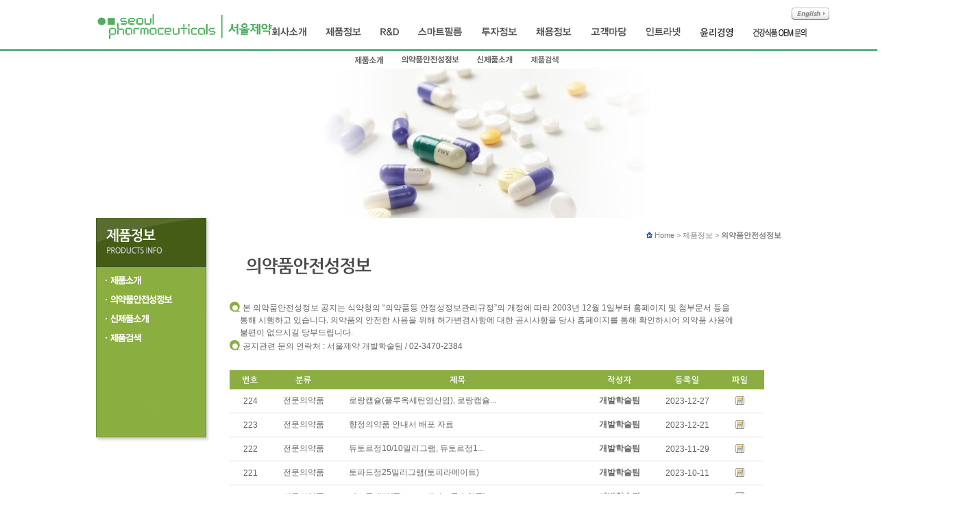

--- FILE ---
content_type: text/html
request_url: http://www.seoulpharma.com/sub/sub02_02.asp?page=7&gbn=&keyword=
body_size: 24041
content:

<!DOCTYPE html PUBLIC "-//W3C//DTD XHTML 1.0 Transitional//EN" "http://www.w3.org/TR/xhtml1/DTD/xhtml1-transitional.dtd">
<html xmlns="http://www.w3.org/1999/xhtml">
<head>
<title>::: 서울제약 :::</title>
<meta http-equiv="X-UA-Compatible" content="IE=7" />
<meta http-equiv="Content-Type" content="text/html; charset=euc-kr">
<link rel="stylesheet" type="text/css" href="../css/korea.css" />
<link rel="stylesheet" type="text/css" href="../css/korea_link.css" />
<script src="../js/jquery-1.7.2.min.js" type="text/javascript"></script>
<script src="../js/common.js" type="text/javascript"></script>

<script src="/include/aa.js" language="JavaScript"></script>
<script language="javascript">

	function reSizeIFrame2(szHeight)
	{
		document.all.content.style.height = szHeight + 20;
		sendFrameSize();
	}

	function chkForm()
	{
		if (document.frm.txtKeyword.value == '')
		{
			alert('검색할 단어를 입력해주세요!');
			document.frm.txtKeyword.focus();
			return false;
		}
		else
		{
			var url;
			url = "sub02_02.asp?keyword=" + document.frm.txtKeyword.value;
			url = url + "&gbn=" + document.frm.searchGbn.value;

			document.frm.action = url
			document.frm.submit();
		}

	}

</script>

</head>

<body>

<div id="wrapper">
	<!-- 상단메뉴 -->
	<div id="top_menu">
		<div class="top_menu_center">
			<!-- s 배너 -->	
					<style type="text/css">
body,p,div,span,strong,em,h1,h2,h3,h4,h5,h6,ul,ol,li,dl,dt,dd,table,th,td,form,fieldset,legend,input,textarea,button,select,header,section,nav,menu,aside,footer,article {margin:0; padding:0}
ul, ol, li{list-style:none}
button {cursor:pointer; border:0}
img,input {border:0}
img{margin:0; padding:0} 

.header {position:relative;width:1080px;height:100px;}
.header h1{position:absolute;top:17px;left:0;}
.gnb {position:absolute;top:11px;right:10px;}
.gnb li{float:left;height:18px;padding-left:12px;line-height:19px}
.gnb li a{line-height:14px}

.lnb {position:absolute;top:40px;right:10px;}
.lnb li{float:left;padding-left:28px;}

.s-menu {position:absolute;top:81px;left:280px;}
.s-menu-i {display:none;float:left;padding-left:12px;} 
.s-menu-i.on {display:block;}
.s-menu-i.s2 {margin-left:84px;}
.s-menu-i.s3 {margin-left:166px;}
.s-menu-i.s4 {margin-left:50px;width:600px;}
.s-menu-i.s4_backup {margin-left:257px;}
.s-menu-i.s5 {margin-left:310px;}
.s-menu-i.s5_backup {margin-left:365px;}
.s-menu-i.s6 {margin-left:400px;}
.s-menu-i.s6_backup {margin-left:460px;}
.s-menu-i.s7 {margin-left:470px;}
.s-menu-i ul li {float:left;height:10px;padding-left:24px;}
.s-menu-i ul li:first-child {padding-left:0;}
</style>

<div class="header">
	<h1><a href="http://www.seoulpharma.com/"><img src="../img/main_logo.gif" alt="로고" width='259' height='43' /></a></h1>

	<ul class="gnb">
		<!--<li><a href="http://www.seoulpharma.com/"><img src="../img//gnb_01.gif" alt="HOME" /></a></li>
		<li><a href="../sub/sitemap.asp"><img src="../img//gnb_02.gif" alt="SITEMAP" /></a></li>-->
		<li><a href="http://www.seoulpharmaceuticals.com/"><img src="../img//gnb_03.gif" alt="English" /></a></li>
	</ul>

	<ul class="lnb">
		<li class="lnb-li"><a href="../sub/sub01_01.asp" class="btn-menu"><img src="../img/menu01.gif" alt="회사소개" /></a></li>
		<li class="lnb-li"><a href="../sub/sub02_01.asp?gbn=&gbn2=4" class="btn-menu"><img src="../img//menu02.gif" alt="제품정보" /></a></li>
		<li class="lnb-li"><a href="../sub/sub03_01.asp" class="btn-menu"><img src="../img/menu03.gif" alt="R&D" /></a></li>
		<li class="lnb-li"><a href="../sub/sub04_01.asp" class="btn-menu"><img src="../img/menu04.gif" alt="스마트필름" /></a></li>
		<li class="lnb-li"><a href="../sub/sub05_01.asp" class="btn-menu"><img src="../img/menu05.gif" alt="투자정보" /></a></li>
		<li class="lnb-li"><a href="../sub/sub06_01.asp" class="btn-menu"><img src="../img/menu06.gif" alt="채용정보" /></a></li>
		<li class="lnb-li"><a href="../sub/sub07_01.asp" class="btn-menu"><img src="../img/menu07.gif" alt="고객마당" /></a></li>
		<li class="lnb-li"><a href="http://gw.seoulpharma.com"><img src="../img/menu08.gif" alt="인트라넷" /></a></li>
		<li class="lnb-li"><a href="http://sinmungo.seoulpharma.com/pages/index.asp"><img src="../img/menu08.png" alt="윤리경영" /></a></li>
		<li class="lnb-li"><a href="https://blog.naver.com/seoul_pharma"><img src="../img/menu09.gif" alt="서울제약 Blog" /></a></li>
		<li class="lnb-li"><a href="../sub/sub00_test_01.asp" class="btn-menu"><img src="../img/menu00_test.gif" alt="test" /></a></li>
	</ul>


	<ul class="s-menu">
		<li class="s-menu-i" id="submenu01">
			<ul>
				<li><a href="../sub/sub01_01.asp"><img src="../img//menu01_01.gif" alt="서울제약소개" /></a></li>
				<li><a href="../sub/sub01_02.asp"><img src="../img//menu01_02.png" alt="CEO인사말" /></a></li>
				<li><a href="../sub/sub01_03.asp"><img src="../img//menu01_03.gif" alt="경영이념" /></a></li>
				<li><a href="../sub/sub01_04.asp"><img src="../img//menu01_04.gif" alt="회삿소식" /></a></li>
				<li><a href="../sub/sub01_05.asp"><img src="../img//menu01_05.gif" alt="회사연혁" /></a></li>
				<li><a href="../sub/sub01_07.asp"><img src="../img//menu01_06.gif" alt="찾아오시는 길" /></a></li>
				<li><a href="../sub/sub01_08.asp"><img src="../img//menu01_07.gif" alt="공장소개" /></a></li>
			</ul>
		</li>

		<li class="s-menu-i s2" id="submenu02">
			<ul>
				<li><a href="../sub/sub02_01.asp?gbn=&gbn2=4"><img src="../img//menu02_01.gif" alt="제품소개" /></a></li>
				<li><a href="../sub/sub02_02.asp"><img src="../img//menu02_02.gif" alt="의약품안전성정보" /></a></li>
				<li><a href="../sub/sub02_03.asp"><img src="../img//menu02_03.gif" alt="신제품소개" /></a></li>
				<li><a href="../sub/sub02_04.asp"><img src="../img//menu02_04.gif" alt="제품검색" /></a></li>
			</ul>
		</li>
		<li class="s-menu-i s3" id="submenu03">
			<ul>
				<li><a href="../sub/sub03_01.asp"><img src="../img//menu03_01.gif" alt="중앙연구소 소개" /></a></li>
				<li><a href="../sub/sub03_02.asp"><img src="../img//menu03_02.gif" alt="연구개발현황" /></a></li>
			</ul>
		</li>
		<li class="s-menu-i s4" id="submenu04">
			<ul>
				<li><a href="../sub/sub04_01.asp"><img src="../img//menu04_01.gif" alt="개요" /></a></li>
				<li><a href="../sub/sub04_02.asp"><img src="../img//menu04_02.gif" alt="구강붕해필름" /></a></li>
				<li><a href="../sub/sub04_03.asp"><img src="../img//menu04_03.gif" alt="SmartFilm" /></a></li>
				<li><a href="../sub/sub04_04.asp"><img src="../img//menu04_04.gif" alt="Slidenafill citrate" /></a></li>
				<li><a href="../sub/sub04_07.asp"><img src="../img//menu04_05.gif" alt="Tadalafil" /></a></li>
				<li><a href="../sub/sub04_05.asp"><img src="../img//menu04_06.gif" alt="R&D Pipeline" /></a></li>
				<li><a href="../sub/sub04_06.asp"><img src="../img//menu04_07.gif" alt="파트너링" /></a></li>
			</ul>
		</li>			
		<li class="s-menu-i s5" id="submenu05">
			<ul>
				<!--<li><a href="http://asp1.krx.co.kr/IR/basic/018680/fnc_info.jsp"><img src="../img//menu05_01.gif" alt="주가정조" /></a></li>
				<li><a href="http://asp1.krx.co.kr/IR/basic/018680/fnc_info.jsp"><img src="../img//menu05_02.gif" alt="재무정보" /></a></li>
				<li><a href="http://asp1.krx.co.kr/IR/basic/018680/discls_info.jsp"><img src="../img//menu05_03.gif" alt="공시정보" /></a></li>-->
				<li><a href="../sub/sub05_01.asp"><img src="../img//menu05_04.gif" alt="결산공고" /></a></li>
			</ul>
		</li>		
		<li class="s-menu-i s6" id="submenu06">
			<ul>
				<li><a href="../sub/sub06_01.asp"><img src="../img//menu06_01.gif" alt="인재상" /></a></li>
				<li><a href="../sub/sub06_02.asp"><img src="../img//menu06_02.gif" alt="복리후생" /></a></li>
				<li><a href="../sub/sub06_03.asp"><img src="../img//menu06_03.gif" alt="채용공고" /></a></li>
			</ul>
		</li>	
		<li class="s-menu-i s7" id="submenu07">
			<ul>
				<li><a href="../sub/sub07_01.asp"><img src="../img//menu07_01.gif" alt="구매문의" /></a></li>
				<li><a href="../sub/sub07_02.asp"><img src="../img//menu07_02.gif" alt="기업IR문의" /></a></li>
				<li><a href="../sub/sub07_03.asp"><img src="../img//menu07_03.gif" alt="제품문의" /></a></li>
			</ul>
		</li>
		</ul>
</div>



<script type="text/javascript">
$('.btn-menu').each(function(i) {
	$(this).on('click', function() {
		$('.s-menu-i').hide();
		$('.s-menu-i').eq(i).show();
		$('.lnb-li').removeClass('on');
		$(this).parent().addClass('on');

		//2023.05.19 각 메뉴 화면에서 TOP메뉴 클릭 시 바로 이동되도록 2줄 추가.
		var TopMenuHref = $(this).attr('href');
		window.location.href = TopMenuHref;
		return false;		
	});
});

// 2023.05.19 : 각 메뉴 화면에서 TOP메뉴 클릭 시 바로 이동되고 SUB메뉴 표시되도록 window.onload 함수 추가.
// 각각의 서브메뉴 묶음을 컨트롤 하기 위해 id 부여(submenu01~submenu07)
window.onload = function(){
	var thisURL = location.href;
	var submenuNo = "submenu0" + thisURL.substr(35, 1);
	document.getElementById(submenuNo).style.display = "block";
}

</script>
 
			<!-- e 배너 -->
		</div>
	</div>
	<!--/ 상단메뉴 -->

	<div id="contents_sub">
		<!-- 서브플래시영역 -->
		<div class="sub_img_wrap_">
			<div class="sub_fla">
			<!-- s 배너 -->	
				<img src="../img/sub/sub02.jpg" width="1268" height="218">
			<!-- e 배너 -->
			</div>
		</div>
		<!--/ 서브플래시영역 -->

		<div class="sub_con_wrap">
			<!-- 왼쪽메뉴 -->
			<div class="sub_con_left">
				<div>
				<!-- s 배너 -->	
					<div class="snb s2">
	<ul>
		<li><a href="../sub/sub02_01.asp?gbn=&gbn2=4"><img src="../img/sub/snb_02_01.jpg" alt="제품소개" /></a></li>
		<li><a href="../sub/sub02_02.asp"><img src="../img/sub/snb_02_02.jpg" alt="의약품안전성정보" /></a></li>
		<li><a href="../sub/sub02_03.asp"><img src="../img/sub/snb_02_03.jpg" alt="신제품소개" /></a></li>
		<li><a href="../sub/sub02_04.asp"><img src="../img/sub/snb_02_04.jpg" alt="제품검색" /></a></li>
	</ul>
</div>
 
				<!-- e 배너 -->
				
				</div>
				<!-- 검색 -->
				<!--/ 검색 -->
			</div>
			<!--/ 왼쪽메뉴 -->


<form name="frm" method="post">
			<!-- 서브컨텐츠 -->
			<div class="sub_con_right">
				<div class="roca"><img src="../img/sub/home_icon.png"> Home &gt 제품정보 &gt <span style="font-weight:bold;">의약품안전성정보</span></div>
				<div class="sub_title"><img src="../img/sub/sub_tit_10.gif"></div>
				<div class="sub_con">
					<div class="sub_con_text">
						<p><img src="../img/sub/factory_blit.jpg" class="com_blit"> 본 의약품안전성정보 공지는 식약청의 “의약품등 안정성정보관리규정”의 개정에 따라 2003년 12월 1일부터 홈페이지 및 첨부문서 등을<br>&nbsp;&nbsp;&nbsp;&nbsp;&nbsp;통해 시행하고 있습니다. 의약품의 안전한 사용을 위해 허가변경사항에 대한 공시사항을 당사 홈페이지를 통해 확인하시어 의약품 사용에<br>&nbsp;&nbsp;&nbsp;&nbsp;&nbsp;불편이 없으시길 당부드립니다.</p>
					</div>
					<div class="sub_con_text">
						<p><img src="../img/sub/factory_blit.jpg" class="com_blit"> 공지관련 문의 연락처 : 서울제약 개발학술팀 / 02-3470-2384</p>
					</div>

					<!-- 의약품안전성정보 게시판 -->
					<div class="product_board02">
						<table cellpadding="0" cellspacing="0" border="0" class="pro_bottom_line">
							<colgroup>
								<col width="60">
								<col width="95">
								<col width="357">
								<col width="114">
								<col width="83">
								<col width="71">
							</colgroup>

							<tbody>
								<tr>
									<th><img src="../img/sub/pro02_board_tit01.gif"></th>
									<th><img src="../img/sub/pro02_board_tit02.gif"></th>
									<th><img src="../img/sub/pro02_board_tit03.gif"></th>
									<th><img src="../img/sub/pro02_board_tit04.gif"></th>
									<th><img src="../img/sub/pro02_board_tit05.gif"></th>
									<th><img src="../img/sub/pro02_board_tit06.gif"></th>
								</tr>
								
								
								
 								
								
								
								
								
								
								
								<tr>
									<td align="center" class="pro02_pd">224</td>
									<td align="center">전문의약품</td>
									<td class="pro02_pd03">
									  <a href="sub02_02_view.asp?idx=630&keyword=&gbn=&page=7">&nbsp;&nbsp;&nbsp;로랑캡슐(플루옥세틴염산염), 로랑캡슐...</a>
									</td>
									<td align="center" class="pro02_pd02">개발학술팀</td>
									<td align="center">2023-12-27</td>
									<!-- 파일있을때 on -->
									<td align="center">
									
									  
                    <img src="/img/sub/file_on.png">
                    
									
									</td>

								</tr>
								<tr><td colspan="6"><img src="../img/sub/product_line.gif"></td></tr>
								
					
					
							
								
								
								
								
								
								
								
								<tr>
									<td align="center" class="pro02_pd">223</td>
									<td align="center">전문의약품</td>
									<td class="pro02_pd03">
									  <a href="sub02_02_view.asp?idx=629&keyword=&gbn=&page=7">&nbsp;&nbsp;&nbsp;향정의약품 안내서 배포 자료</a>
									</td>
									<td align="center" class="pro02_pd02">개발학술팀</td>
									<td align="center">2023-12-21</td>
									<!-- 파일있을때 on -->
									<td align="center">
									
									  
                    <img src="/img/sub/file_on.png">
                    
									
									</td>

								</tr>
								<tr><td colspan="6"><img src="../img/sub/product_line.gif"></td></tr>
								
					
					
							
								
								
								
								
								
								
								
								<tr>
									<td align="center" class="pro02_pd">222</td>
									<td align="center">전문의약품</td>
									<td class="pro02_pd03">
									  <a href="sub02_02_view.asp?idx=623&keyword=&gbn=&page=7">&nbsp;&nbsp;&nbsp;듀토르정10/10밀리그램, 듀토르정1...</a>
									</td>
									<td align="center" class="pro02_pd02">개발학술팀</td>
									<td align="center">2023-11-29</td>
									<!-- 파일있을때 on -->
									<td align="center">
									
									  
                    <img src="/img/sub/file_on.png">
                    
									
									</td>

								</tr>
								<tr><td colspan="6"><img src="../img/sub/product_line.gif"></td></tr>
								
					
					
							
								
								
								
								
								
								
								
								<tr>
									<td align="center" class="pro02_pd">221</td>
									<td align="center">전문의약품</td>
									<td class="pro02_pd03">
									  <a href="sub02_02_view.asp?idx=622&keyword=&gbn=&page=7">&nbsp;&nbsp;&nbsp;토파드정25밀리그램(토피라메이트)</a>
									</td>
									<td align="center" class="pro02_pd02">개발학술팀</td>
									<td align="center">2023-10-11</td>
									<!-- 파일있을때 on -->
									<td align="center">
									
									  
                    <img src="/img/sub/file_on.png">
                    
									
									</td>

								</tr>
								<tr><td colspan="6"><img src="../img/sub/product_line.gif"></td></tr>
								
					
					
							
								
								
								
								
								
								
								
								<tr>
									<td align="center" class="pro02_pd">220</td>
									<td align="center">전문의약품</td>
									<td class="pro02_pd03">
									  <a href="sub02_02_view.asp?idx=621&keyword=&gbn=&page=7">&nbsp;&nbsp;&nbsp;에스록펜정(록소프로펜나트륨수화물)</a>
									</td>
									<td align="center" class="pro02_pd02">개발학술팀</td>
									<td align="center">2023-10-10</td>
									<!-- 파일있을때 on -->
									<td align="center">
									
									  
                    <img src="/img/sub/file_on.png">
                    
									
									</td>

								</tr>
								<tr><td colspan="6"><img src="../img/sub/product_line.gif"></td></tr>
								
					
					
							
								
								
								
								
								
								
								
								<tr>
									<td align="center" class="pro02_pd">219</td>
									<td align="center">전문의약품</td>
									<td class="pro02_pd03">
									  <a href="sub02_02_view.asp?idx=620&keyword=&gbn=&page=7">&nbsp;&nbsp;&nbsp;서울가바펜틴캡슐300밀리그램, 서울가...</a>
									</td>
									<td align="center" class="pro02_pd02">개발학술팀</td>
									<td align="center">2023-09-19</td>
									<!-- 파일있을때 on -->
									<td align="center">
									
									  
                    <img src="/img/sub/file_on.png">
                    
									
									</td>

								</tr>
								<tr><td colspan="6"><img src="../img/sub/product_line.gif"></td></tr>
								
					
					
							
								
								
								
								
								
								
								
								<tr>
									<td align="center" class="pro02_pd">218</td>
									<td align="center">전문의약품</td>
									<td class="pro02_pd03">
									  <a href="sub02_02_view.asp?idx=619&keyword=&gbn=&page=7">&nbsp;&nbsp;&nbsp;플라벨듀오캡슐</a>
									</td>
									<td align="center" class="pro02_pd02">개발학술팀</td>
									<td align="center">2023-08-09</td>
									<!-- 파일있을때 on -->
									<td align="center">
									
									  
                    <img src="/img/sub/file_on.png">
                    
									
									</td>

								</tr>
								<tr><td colspan="6"><img src="../img/sub/product_line.gif"></td></tr>
								
					
					
							
								
								
								
								
								
								
								
								<tr>
									<td align="center" class="pro02_pd">217</td>
									<td align="center">전문의약품</td>
									<td class="pro02_pd03">
									  <a href="sub02_02_view.asp?idx=618&keyword=&gbn=&page=7">&nbsp;&nbsp;&nbsp;아트졸정(이트라코나졸고체분산체)</a>
									</td>
									<td align="center" class="pro02_pd02">개발학술팀</td>
									<td align="center">2023-07-04</td>
									<!-- 파일있을때 on -->
									<td align="center">
									
									  
                    <img src="/img/sub/file_on.png">
                    
									
									</td>

								</tr>
								<tr><td colspan="6"><img src="../img/sub/product_line.gif"></td></tr>
								
					
					
							
								
								
								
								
								
								
								
								<tr>
									<td align="center" class="pro02_pd">216</td>
									<td align="center">일반의약품</td>
									<td class="pro02_pd03">
									  <a href="sub02_02_view.asp?idx=617&keyword=&gbn=&page=7">&nbsp;&nbsp;&nbsp;팬스타정(덱시부프로펜)</a>
									</td>
									<td align="center" class="pro02_pd02">개발학술팀</td>
									<td align="center">2023-06-28</td>
									<!-- 파일있을때 on -->
									<td align="center">
									
									  
                    <img src="/img/sub/file_on.png">
                    
									
									</td>

								</tr>
								<tr><td colspan="6"><img src="../img/sub/product_line.gif"></td></tr>
								
					
					
							
								
								
								
								
								
								
								
								<tr>
									<td align="center" class="pro02_pd">215</td>
									<td align="center">전문의약품</td>
									<td class="pro02_pd03">
									  <a href="sub02_02_view.asp?idx=616&keyword=&gbn=&page=7">&nbsp;&nbsp;&nbsp;아토르정10밀리그램(아토르바스타틴칼슘...</a>
									</td>
									<td align="center" class="pro02_pd02">개발학술팀</td>
									<td align="center">2023-06-09</td>
									<!-- 파일있을때 on -->
									<td align="center">
									
									  
                    <img src="/img/sub/file_on.png">
                    
									
									</td>

								</tr>
								<tr><td colspan="6"><img src="../img/sub/product_line.gif"></td></tr>
								
					
					
							
								
							
							
							
							</tbody>
						</table>
					</div>
					<!-- 페이지 -->
					<div class="pro_paging_wrap">
					
					
					
					
<table width="600" align=center>
  <tr>
    <td align="center">
    <input type='image' src='/images/arrow-l.gif' border='0'>&nbsp;<a href=sub02_02.asp?page=1&gbn=&keyword=>1</a>&nbsp;<a href=sub02_02.asp?page=2&gbn=&keyword=>2</a>&nbsp;<a href=sub02_02.asp?page=3&gbn=&keyword=>3</a>&nbsp;<a href=sub02_02.asp?page=4&gbn=&keyword=>4</a>&nbsp;<a href=sub02_02.asp?page=5&gbn=&keyword=>5</a>&nbsp;<a href=sub02_02.asp?page=6&gbn=&keyword=>6</a>&nbsp;<font color=red><b>7</b></font>&nbsp;<a href=sub02_02.asp?page=8&gbn=&keyword=>8</a>&nbsp;<a href=sub02_02.asp?page=9&gbn=&keyword=>9</a>&nbsp;<a href=sub02_02.asp?page=10&gbn=&keyword=>10</a>&nbsp;<a href=sub02_02.asp?page=11&gbn=&keyword=><input type='image' src='/images/arrow-r.gif' border='0'>&nbsp;</a>
    </td>
  </tr>
</table>              					
					
					
					
					
						<!--span class="blit_01"><a href="#"><img src="../img/sub/board_paging_blit01.gif"></a></span>
						<span class="blit_01"><a href="#"><img src="../img/sub/board_paging_blit02.gif"></a></span>
						<span class="page_on">1</span>
						<span class="blit_01"><img src="../img/sub/board_paging_blit05.gif"></span>
						<span><a href="#">2</a></span>
						<span class="blit_01"><img src="../img/sub/board_paging_blit05.gif"></span>
						<span><a href="#">3</a></span>
						<span class="blit_01"><img src="../img/sub/board_paging_blit05.gif"></span>
						<span><a href="#">4</a></span>
						<span class="blit_01"><img src="../img/sub/board_paging_blit05.gif"></span>
						<span><a href="#">5</a></span>
						<span class="blit_01"><img src="../img/sub/board_paging_blit05.gif"></span>
						<span><a href="#">6</a></span>
						<span class="blit_01"><img src="../img/sub/board_paging_blit05.gif"></span>
						<span><a href="#">7</a></span>
						<span class="blit_01"><img src="../img/sub/board_paging_blit05.gif"></span>
						<span><a href="#">8</a></span>
						<span class="blit_01"><img src="../img/sub/board_paging_blit05.gif"></span>
						<span><a href="#">9</a></span>
						<span class="blit_01"><img src="../img/sub/board_paging_blit05.gif"></span>
						<span><a href="#">10</a></span>
						<span class="blit_01"><a href="#"><img src="../img/sub/board_paging_blit03.gif"></a></span>
						<span class="blit_01"><a href="#"><img src="../img/sub/board_paging_blit04.gif"></a></span-->
					</div>
					<!--/ 페이지 -->
					
					
<!--관리자만 입력 버튼 링크보이게 수정해야함-->

<!--관리자만 입력 버튼 링크보이게 수정해야함-->					
					
					
					
					<!-- 검색 -->
					<div class="search_wrap02">
						<span>
						  <select name="searchGbn" class="search_select>
                <option value="TITLE" selected>제목</option>
                <option value="CONTENT">내용</option>
              </select>
						</span>
						<span><input type="text" value="" name="txtKeyword" class="search_inp02"></span>
						<span class="search_btn02"><input type="image" src="../img/sub/board_search_btn.gif" onClick="javascript:return chkForm();"></span>
					</div>
					<!--/ 검색 -->
				</div>		
			</div>
			<!--/ 서브컨텐츠 -->
</form>
			<div style="height:100px;">&nbsp;</div>
		</div>
	</div>

	<!-- footer -->
	<div id="footer_wrap">
		
		<div class="foot_img"><img src="../img/footer2.png" usemap="#footer"></div>

		<map name="footer">
			<area href="../sub/sub01_01.asp" shape="rect" coords="130,20,172,36" alt="회사소개">
			<area href="http://www.seoulpharmaceuticals.com/sub/sub6012.html" shape="rect" coords="182,20,260,36" alt="개인정보취급방침">
			<area href="../sub/sub01_07.asp" shape="rect" coords="272,20,335,36" alt="찾아오시는 길">
			<!--<area href="http://www.seoulpharma.com/sub/sub6013.html" shape="rect" coords="340,20,430,36" alt="표준내부정보관리규정">-->
		    <area href="http://www.seoulpharmaceuticals.com/sub/sub6013.html" target='_blank' shape="rect" coords="340,20,430,36" alt="표준내부정보관리규정">
			<area href="http://sinmungo.seoulpharma.com/pages/index.asp" shape="rect" coords="400,20,530,36" alt="윤리경영">
		</map>
 
	</div>
	<!--/ footer -->
</div>

</body>

</html>

--- FILE ---
content_type: text/css
request_url: http://www.seoulpharma.com/css/korea.css
body_size: 12157
content:

*{margin:0; padding:0;}
img{border:0;}
body{font:normal 12px "굴림",gulim,sans-serif; color:black;}
ul li{list-style:none;}

/* 메인 */
#wrapper{width:100%;}
#top_menu{width:100%; height:100px; background:url("../img/top_line_g.jpg") left top repeat-x;}
.top_menu_center{width:1000px; margin:0 auto;}

#contents{width:100%; background:url("../img/con_bg.jpg") left top repeat-x;}
.contents_center{width:1000px; margin:0 auto; overflow:hidden; background:url("../img/main/main_bg.jpg") left top no-repeat;}
.con_left{width:705px; float:left;}
.con_right{width:295px; float:left; margin-top:178px;}
.main_banner{margin-top:10px;}

.search_wrap{width:260px; height:91px; background:url("../img/main/search_bg.png") left top no-repeat; margin-top:16px;}
.search_sel{width:180px;}
.search_inp{padding:38px 0 0 68px;}
.search_btn{padding:4px 0 0 8px;}
.search_inp2{position:relative; top:-5px; width:191px; height:17px;}
.search_inp3{position:relative; top:-1px;}

#footer_wrap{width:100%; height:1px; background:url('../img/footer_line.gif') left top repeat-x; margin-top:1px;}
.foot_img{width:1000px; margin:0 auto; padding-top:1px; padding-bottom:40px;}

/* 서브 */
.contents_sub{width:100%;}
.sub_img_wrap{width:100%; height:186px; background:url("../img/sub/sub_imgbg.jpg") left top repeat-x;}
.sub_fla{width:1000px; margin:0 auto;}

.sub_con_wrap{width:1000px; margin:0 auto; overflow:hidden;}
.sub_con_left{width:195px; float:left;}
.sub_con_right{width:805px; float:left;}

.roca{font-size:11px; color:#7d7d7d; height:24px; margin-top:18px; text-align:right;}
.sub_title{margin-top:13px;}
.sub_con{margin:20px 0 0 0;}
/* .sub_con{margin:18px 0 0 24px;} */
.sub_text{color:#3b3b3b; line-height:150%; position:relative;}
.sub_text_img{position:absolute; top:0px; left:585px;}

.sub_search_bg{width:165px; height:97px; background:url("../img/sub/sub_search_bg.jpg") left top no-repeat;}
.sub_search_wrap{padding-top:42px; padding-left:9px;}
.sub_search_sel{width:145px;}
.sub_search_wrap2{padding-top:4px;}
.sub_search_inp{width:96px; height:17px; margin-left:9px; position:relative; top:-4px;}

.ceo_text_wrap{overflow:hidden;}
.ceo_pic{float:left;}
.ceo_text{float:left; padding-top:5px; padding-left:20px; line-height:150%; color:#3b3b3b;}

.history_01{width:783px; background:url("../img/sub/history_bg01.jpg") left top no-repeat;}
.history_02{width:783px; background:url("../img/sub/history_bg02.jpg") left top no-repeat; margin-top:30px;}
.history_03{width:783px; background:url("../img/sub/history_bg03.jpg") left top no-repeat; margin-top:30px; padding-bottom:30px;}
.history_text{width:658px; margin-left:125px;}
.history_text table{line-height:150%; color:#6a6a6a;}
.hist_tab{margin-top:20px;}
.hist_pd{padding-left:5px; color:#465b18;}

.factory_01{overflow:hidden;}
.factory_02{}
.factory_left{float:left; color:#525252; width:450px; margin-top:20px; line-height:150%;}
.factory_right{float:left; width:316px; margin-left:15px;}
.factory_line{padding:30px 0 30px 0;}
.factory_text{margin-top:15px;}
.factory_tit{font-weight:bold; color:#69832c; font-size:16px; padding-top:30px;}

.com_blit{position:relative; top:2px;}
.navi_01{margin-top:10px;}
.navi_top_pd{margin-top:15px; color:#525252;}
.navi_top_pd p{padding:4px 0 4px 0;}
.factory_line2{padding:35px 0 35px 0;}

.organi_left{position:relative; left:-2px;}

.rnd_text{float:left; padding-top:5px; padding-left:20px; line-height:150%; color:#3b3b3b;}

.emplo{color:#69832c; font-size:13px; padding-top:30px;}
.empl_pd{margin-top:20px; color:#6a6a6a;}
.empl_pd02{margin-top:20px; color:#6a6a6a; line-height:150%;}

.empl_tab{border-top:1px solid #8cad42; margin-top:8px; text-align:center; line-height:150%;}
.empl_td01{border-right:1px solid #dcdcdc; border-bottom:1px solid #dcdcdc; font-weight:bold; padding:15px 6px 15px 6px;}
.empl_td02{border-bottom:1px solid #dcdcdc; font-weight:bold; padding:15px 6px 15px 6px;}
.empl_td03{border-right:1px solid #dcdcdc; border-bottom:1px solid #dcdcdc; padding:15px 6px 15px 6px;}
.empl_td04{border-bottom:1px solid #dcdcdc; padding:15px 6px 15px 6px;}

.customer_wrap{overflow:hidden;}
.customer_left{float:left;}
.customer_right{float:left; margin-left:80px;}

.sitemap_01{margin-top:20px; overflow:hidden;}
.sitemap_01 ul{width:160px; float:left;}
.sitemap_02{margin-top:40px; overflow:hidden;}
.sitemap_02 ul{width:160px; float:left;}
.site_ul01{margin-left:4px;}
.site_ul02{margin-left:45px;}

.login_wrap{width:780px;}
.login_text{width:527px; margin:0 auto; color:#545353;}
.login_bg{width:527px; height:155px; background:url("../img/sub/login_bg.jpg") left top no-repeat; margin:0 auto; margin-top:10px; position:relative;}
.log_input{position:absolute; top:56px; left:260px;}
.login_inp01{width:148px; height:20px; border:0; border:1px solid #dddddd;}
.log_input2{position:absolute; top:81px; left:260px;}
.login_btn{position:absolute; top:57px; left:416px;}
.password_btn{position:absolute; top:113px; left:376px;}

.login_bg2{width:527px; height:219px; background:url("../img/sub/login_bg2.jpg") left top no-repeat; margin:0 auto; position:relative;}
.login_btn2{position:absolute; top:178px; left:228px;}
.login_inp02{width:162px; height:20px; border:0; border:1px solid #dddddd;}
.log_input3{position:absolute; top:55px; left:294px;}
.log_input4{position:absolute; top:81px; left:294px;}
.log_input5{position:absolute; top:107px; left:294px;}
.log_input6{position:absolute; top:133px; left:294px;}

.privacy_wrap{width:740px; margin:0 auto; padding-top:10px;}
.privacy_text{color:#6a6a6a;}
.frame{margin-top:10px; border:1px solid #dddddd;}

.product_wrap{width:780px;}
.product_teb{overflow:hidden; border-bottom:1px solid #f2f2f2; padding-bottom:1px;}
.pro_teb01{float:left;}
.pro_teb02{float:left; margin-left:1px;}
.pro_teb03{float:left; margin-left:1px;}

.pro_cate_wrap{margin-top:15px;}
.cate_over{width:780px; background:url("../img/sub/pro_cate_bg03.gif") left top repeat-y;}
.cate_over2{overflow:hidden;}
.cate_flo{float:left; width:240px; padding:5px 0 5px 20px;}5

.pro_bottom_line{border-bottom:1px solid #8cad42;}
.product_board{width:780px; margin-top:26px;}
.pro_title{color:#8cad42; font-size:13px; font-weight:bold;}
.pro_board_tab{margin-top:8px;}
.pro_board_tab table tr td{color:#646464;}
.pro_img{padding:10px 0 10px 0;}
.pro_tit{font-size:13px; font-weight:bold; padding-left:20px;}

.pro_paging_wrap{width:780px; text-align:center; margin-top:30px;}
.page_on{font-weight:bold; color:#8cad42;}
.blit_01{position:relative; top:3px;}

.product_board02{width:780px; margin-top:26px; color:#646464;}
.product_board03{width:780px; color:#646464;}
.pro02_pd{padding:10px 0 10px 0;}
.pro02_pd02{font-weight:bold;}
.pro02_pd03{padding-left:10px;}

.search_wrap02{width:767px; text-align:center; margin-top:20px;}
.search_select{height:20px;}
.search_inp02{width:150px; height:18px; border:1px solid #d9d9d9;}
.search_btn02{position:relative; top:4px;}
.sub_con_text{color:#646464; line-height:150%;}

.new_product{color:#4a4a4a;}
.new_pro_tab{border-top:1px solid #8cad42; border-bottom:1px solid #8cad42; width:780px;}
.new_pd01{width:219px; padding:10px 0 10px 0;}
.new_pd02{padding:10px 0 10px 0;}

.new_pro_tab2{margin-left:20px; margin-top:5px; line-height:170%;}
.new_td01{font-weight:bold; color:#465b18;}

.pro_search{margin-top:10px; width:780px; height:89px; background:url("../img/sub/new_pro_search_bg.gif") left top no-repeat;}
.pro_search_cate_wrap{overflow:hidden;}
.pro_search_cate{color:#465b18; font-weight:bold; padding-top:15px; padding-left:20px; float:left;}
.pro_sea_flo{float:left; position:relative; top:10px; left:160px;}
.pro_sea_flo02{float:left; position:relative; top:9px; left:170px;}
.pro_sea_flo03{float:left; position:relative; top:10px; left:170px;}
.pro_input{width:200px; height:16px;}
.pro_select{height:20px;}

.list_paging_wrap{width:767px; text-align:center; padding-top:30px; padding-bottom:10px;}
.paging_num{padding:6px 9px 3px 9px; font-size:12px; border:1px solid #8cad42; font-weight:bold;}

.pro_bottom_line02{border-bottom:1px solid #8cad42; border-top:1px solid #8cad42;}
.board_view_td{border-bottom:1px solid #dfdfdf;}
.board_view_td02{font-weight:bold; border-bottom:1px solid #dfdfdf; padding-left:10px;}
.board_view_td03{border-bottom:1px solid #dfdfdf; padding-left:10px;}
.board_view_td04{border-bottom:1px solid #dfdfdf; padding:10px;}
.view_backbtn{text-align:center; margin-top:20px;}

.new_view_info{margin-left:24px;}
.new_view_info tr td{line-height:30px;}

.board_table table{width:100%;}

.new_pro_view_td01{font-size:13px; font-weight:bold; color:white; background-color:#8cad42; padding:7px;}
.new_pro_view_td02{padding-top:10px;}
.new_pro_view_td03{font-size:12px; color:#769530; font-weight:bold; width:110px;}
.new_pro_view_td04{padding-left:10px; width:346px;}
.new_pro_view_td05{font-size:13px; font-weight:bold; color:#465b18; background-color:#f3f7ec; padding:7px; border-top:1px solid #8cad42;}
.new_pro_view_td06{color:#575757; padding:7px; line-height:150%;}
.new_pro_view{width:300px; height:34px; position:relative; top:-34px;}

.rnd_tab_wrap{width:780px;}
.rnd_tab{width:780px; color:#575757; line-height:150%; border-bottom:1px solid #8cad42;}
.rnd_td01{color:white; background-color:#8cad42; font-weight:bold; padding:10px; border-right:1px solid white;}
.rnd_td02{padding:10px; border-right:1px solid #dfdfdf; border-bottom:1px solid #dfdfdf;}
.rnd_td03{padding:10px; border-bottom:1px solid #dfdfdf;}

.smart_con{width:780px; color:#6a6a6a; line-height:150%;}

.smart_tab01{margin-top:10px; border-bottom:1px solid #98b555;}
.smart_td01{padding:10px; color:white; font-weight:bold;}
.smart_td02{padding:5px; color:white; font-weight:bold; border-right:1px solid white; border-top:1px solid white;}
.smart_td03{padding:5px; color:white; font-weight:bold; border-top:1px solid white;}
.smart_td04{padding:20px; border-right:1px solid #98b555;}
.smart_td05{padding:20px;}

.framebtn{width:463px; margin-top:73px;}
.framebottom{padding-bottom:1px; cursor:pointer;}

#lay1{display:block;}
.lay{width:780px; display:none; color:#6a6a6a; line-height:150%;}

.smart_tab_bg{width:780px; height:200px; background:url("../img/sub/smart_tab_bg.jpg") left top no-repeat;}


.snb {width:195px;height:335px;}
.snb ul {padding:73px 0 0 14px;}
.snb ul li {padding-top:11px;}
.snb.s1 {background:url('../img/sub/bg_snb01.jpg') no-repeat 0 0;}
.snb.s2 {background:url('../img/sub/bg_snb02.jpg') no-repeat 0 0;}
.snb.s3 {background:url('../img/sub/bg_snb03.jpg') no-repeat 0 0;}
.snb.s4 {background:url('../img/sub/bg_snb04.jpg') no-repeat 0 0;}
.snb.s5 {background:url('../img/sub/bg_snb05.jpg') no-repeat 0 0;}
.snb.s6 {background:url('../img/sub/bg_snb06.jpg') no-repeat 0 0;}
.snb.s7 {background:url('../img/sub/bg_snb07.jpg') no-repeat 0 0;}
.snb.s8 {background:url('../img/sub/bg_snb_sitemap.jpg') no-repeat 0 0;}

.bn{position:relative;width:258px;height:195px;overflow:hidden;border-right:1px solid #d6d6d6;border-bottom:1px solid #d6d6d6}
.bn-prev{position:absolute;left:8px;top:40%;z-index:1;width:25px;height:20px;}
.bn-next{position:absolute;right:8px;top:40%;z-index:1;width:25px;height:20px;}

/* @.init */
.init,
.init *{margin:0;padding:0;}/* vertical-align:middle; 에디터에서 레이아웃틀어짐 */
.init li{list-style: none;}
.init table{border-collapse:collapse;width:100%;}

* html .f-l-c{ height: 1%; overflow: visible;} /* float clearing for IE6 */
*+html .f-l-c{ min-height: 1%;} /* float clearing for IE7 */
.f-l-c:after{ clear: both; content: "."; display: block; height: 0; visibility: hidden; font-size: 0;} /* float clearing for everyone else */
.f-l-c>* {float:left;}

* html .f-l-cc{ height: 1%; overflow: visible;} /* float clearing for IE6 */
*+html .f-l-cc{ min-height: 1%;} /* float clearing for IE7 */
.f-l-cc:after{ clear: both; content: "."; display: block; height: 0; visibility: hidden; font-size: 0;} /* float clearing for everyone else */
.f-l-cc * {float:left;}




--- FILE ---
content_type: text/css
request_url: http://www.seoulpharma.com/css/korea_link.css
body_size: 3008
content:

.sub_con .empl_pd a:link{color:#6a6a6a;}
.sub_con .empl_pd a:hover{text-decoration:underline;color:black;cursor:pointer;}
.sub_con .empl_pd a:active{text-decoration:underline;color:black;}
.sub_con .empl_pd a:focus{border:0;text-decoration:underline;color:black;}
.sub_con .empl_pd a{color:#6a6a6a; text-decoration:none;}

.sub_con .empl_pd02 a:link{color:#6a6a6a;}
.sub_con .empl_pd02 a:hover{text-decoration:underline;color:black;cursor:pointer;}
.sub_con .empl_pd02 a:active{text-decoration:underline;color:black;}
.sub_con .empl_pd02 a:focus{border:0;text-decoration:underline;color:black;}
.sub_con .empl_pd02 a{color:#6a6a6a; text-decoration:none;}

.cate_flo a:link{color:#404040;}
.cate_flo a:hover{text-decoration:underline;color:#465b18;cursor:pointer;}
.cate_flo a:active{text-decoration:underline;color:#465b18;}
.cate_flo a:focus{border:0;text-decoration:underline;color:#465b18;}
.cate_flo a{color:#404040; text-decoration:none;}

.pro_tit a:link{color:#646464;}
.pro_tit a:hover{text-decoration:underline;color:#465b18;cursor:pointer;}
.pro_tit a:active{text-decoration:underline;color:#465b18;}
.pro_tit a:focus{border:0;text-decoration:underline;color:#465b18;}
.pro_tit a{color:#646464; text-decoration:none;}

.pro_paging_wrap a:link{color:#646464;}
.pro_paging_wrap a:hover{text-decoration:none;color:#8cad42;cursor:pointer;}
.pro_paging_wrap a:active{text-decoration:none;color:#8cad42;}
.pro_paging_wrap a:focus{border:0;text-decoration:none;color:#8cad42;}
.pro_paging_wrap a{color:#646464; text-decoration:none;}

.product_board02 a:link{color:#646464;}
.product_board02 a:hover{text-decoration:none;color:#8cad42;cursor:pointer;}
.product_board02 a:active{text-decoration:none;color:#8cad42;}
.product_board02 a:focus{border:0;text-decoration:none;color:#8cad42;}
.product_board02 a{color:#646464; text-decoration:none;}

.product_board03 a:link{color:#646464;}
.product_board03 a:hover{text-decoration:none;color:#8cad42;cursor:pointer;}
.product_board03 a:active{text-decoration:none;color:#8cad42;}
.product_board03 a:focus{border:0;text-decoration:none;color:#8cad42;}
.product_board03 a{color:#646464; text-decoration:none;}

.new_pro_tab a:link{color:#4a4a4a;}
.new_pro_tab a:hover{text-decoration:underline;color:#8cad42;cursor:pointer;}
.new_pro_tab a:active{text-decoration:underline;color:#8cad42;}
.new_pro_tab a:focus{border:0;text-decoration:underline;color:#8cad42;}
.new_pro_tab a{color:#4a4a4a; text-decoration:none;}

.list_paging_wrap a:link{font-weight:bold;color:#465b18;}
.list_paging_wrap a:hover{font-weight:bold;text-decoration:none;cursor:pointer; color:white; background-color:#465b18;}
.list_paging_wrap a:active{font-weight:bold;text-decoration:none; color:white; background-color:#465b18;}
.list_paging_wrap a:focus{font-weight:bold;border:0;text-decoration:none; color:white; background-color:#465b18;}
.list_paging_wrap a{font-weight:bold;color:#465b18; text-decoration:none;}












--- FILE ---
content_type: application/x-javascript
request_url: http://www.seoulpharma.com/js/common.js
body_size: 8070
content:
$(document).ready(function(){
	$('#gnb li').bind('mouseenter keyup', function(){
		$(this).addClass('on').siblings().removeClass('on');
	});
	$('#gnb').mouseleave(function(){
		$('#gnb li').removeClass('on');
	});
	$('.sbm').mouseleave(function(){
		$('.sbm').parents('li').removeClass('on');
	});
	$('.sb li a img').mouseover(function(){
		$(this).attr('src',$(this).attr('src').replace('off.gif','ov.gif'));
		$(this).parents('.sb li').css('background','url(/image/blt_sbm_ov.gif) no-repeat 0 2px')
	});
	$('.sb li a img').mouseleave(function(){
		$(this).attr('src',$(this).attr('src').replace('ov.gif','off.gif'));
		$(this).parents('.sb li').css('background','none')
	});
	$('.quickMenu li a img').mouseover(function(){
		$(this).attr('src',$(this).attr('src').replace('off.gif','ov.gif'));
	});
	$('.quickMenu li a img').mouseleave(function(){
		$(this).attr('src',$(this).attr('src').replace('ov.gif','off.gif'));
	});
	$('#tnb li a img').mouseover(function(){
		$(this).attr('src',$(this).attr('src').replace('off.gif','ov.gif'));
	});
	$('#tnb li a img').mouseleave(function(){
		$(this).attr('src',$(this).attr('src').replace('ov.gif','off.gif'));
	});
	$('#lnb ul li a img').mouseover(function(){
		$(this).attr('src',$(this).attr('src').replace('off.gif','ov.gif'));
	});
	$('#lnb ul li a img').mouseleave(function(){
		$(this).attr('src',$(this).attr('src').replace('ov.gif','off.gif'));
	});
	$('.sitemap li a img').mouseover(function(){
		$(this).attr('src',$(this).attr('src').replace('off.gif','ov.gif'));
	});
	$('.sitemap li a img').mouseleave(function(){
		$(this).attr('src',$(this).attr('src').replace('ov.gif','off.gif'));
	});
	$('.dp01 + ul').mouseover(function(){
		$('.dp01 img').attr('src',$('.dp01 img').attr('src').replace('off.gif','ov.gif'));
	});
	$('.dp01 + ul').mouseleave(function(){
		$('.dp01 img').attr('src',$('.dp01 img').attr('src').replace('ov.gif','off.gif'));
	});
	$('.dp02 + ul').mouseover(function(){
		$('.dp02 img').attr('src',$('.dp02 img').attr('src').replace('off.gif','ov.gif'));
	});
	$('.dp02 + ul').mouseleave(function(){
		$('.dp02 img').attr('src',$('.dp02 img').attr('src').replace('ov.gif','off.gif'));
	});
	$('.dp03 + ul').mouseover(function(){
		$('.dp03 img').attr('src',$('.dp03 img').attr('src').replace('off.gif','ov.gif'));
	});
	$('.dp03 + ul').mouseleave(function(){
		$('.dp03 img').attr('src',$('.dp03 img').attr('src').replace('ov.gif','off.gif'));
	});
	$('.dp04 + ul').mouseover(function(){
		$('.dp04 img').attr('src',$('.dp04 img').attr('src').replace('off.gif','ov.gif'));
	});
	$('.dp04 + ul').mouseleave(function(){
		$('.dp04 img').attr('src',$('.dp04 img').attr('src').replace('ov.gif','off.gif'));
	});
	$('#viewPhoto .smPview li img').click(function(){
		for(i=0; i<$('#viewPhoto .smPview li').length; i++){
			$('#viewPhoto .smPview li:eq('+i+') img').attr('src',$('#viewPhoto .smPview li:eq('+i+') img').attr('src').replace('ov.jpg','off.jpg'));
		}
		$(this).attr('src',$(this).attr('src').replace('off.jpg','ov.jpg'));
		$('#viewPhoto .bigPview').html('<img src="/image/sub3/'+$(this).attr('title')+'.jpg" alt="활동사진" />');
	});
	$('#viewPhoto2 .smPview li img').click(function(){
		for(i=0; i<$('#viewPhoto2 .smPview li').length; i++){
			$('#viewPhoto2 .smPview li:eq('+i+') img').attr('src',$('#viewPhoto2 .smPview li:eq('+i+') img').attr('src').replace('ov.jpg','off.jpg'));
		}
		$(this).attr('src',$(this).attr('src').replace('off.jpg','ov.jpg'));
		$('#viewPhoto2 .bigPview').html('<img src="/image/sub3/'+$(this).attr('title')+'.jpg" alt="활동사진" />');
	});
	$('#viewPhoto3 .smPview li img').click(function(){
		for(i=0; i<$('#viewPhoto3 .smPview li').length; i++){
			$('#viewPhoto3 .smPview li:eq('+i+') img').attr('src',$('#viewPhoto3 .smPview li:eq('+i+') img').attr('src').replace('ov.jpg','off.jpg'));
		}
		$(this).attr('src',$(this).attr('src').replace('off.jpg','ov.jpg'));
		$('#viewPhoto3 .bigPview').html('<img src="/image/sub3/'+$(this).attr('title')+'.jpg" alt="활동사진" />');
	});
	$('#viewPhoto4 .smPview li img').click(function(){
		for(i=0; i<$('#viewPhoto4 .smPview li').length; i++){
			$('#viewPhoto4 .smPview li:eq('+i+') img').attr('src',$('#viewPhoto4 .smPview li:eq('+i+') img').attr('src').replace('ov.jpg','off.jpg'));
		}
		$(this).attr('src',$(this).attr('src').replace('off.jpg','ov.jpg'));
		$('#viewPhoto4 .bigPview .photo').html('<img src="/image/sub3/'+$(this).attr('title')+'.jpg" alt="활동사진" />');
		$('#viewPhoto4 .bigPview .title').html($(this).attr('alt'));
	});
	var pagingList = $('.paging li').length;
	var pagingNum = parseInt(pagingList-2);
	var paingBoxWidth = pagingNum*18+58;
	var paingBoxWidth2 = pagingNum*18+122;
	if(pagingList==3){
		$('.paging ul').css('width',paingBoxWidth);
	}
	else{
		$('.paging ul').css('width',paingBoxWidth2);
	}
});

function flash(url,w,h,id){
	 var flashStr=
	 "<object classid='clsid:d27cdb6e-ae6d-11cf-96b8-444553540000' codebase='http://fpdownload.macromedia.com/pub/shockwave/cabs/flash/swflash.cab#version=10,0,0,0' width='"+w+"' height='"+h+"' id='"+id+"' align='middle'>"+
	 "<param name='movie' value='"+url+"' />"+
	 "<param name='wmode' value='transparent' />"+
	 "<param name='bgcolor' value='#ffffff' />"+
	 "<param name='menu' value='false' />"+
	 "<param name='quality' value='high' />"+
	 "<param name='base' value='.' />"+
	 "<param name='stageMode' value='noScale' />"+
	 "<embed src='"+url+"' base='.' menu='false' quality='high'  width='"+w+"' height='"+h+"' name='"+id+"' wmode='transparent' bgcolor='#ffffff' align='middle' type='application/x-shockwave-flash' pluginspage='http://www.macromedia.com/go/getflashplayer' />"+
	 "</object>" ; 
	 document.write(flashStr);
	}
function MM_openBrWindow(theURL,winName,features) { //v2.0
  window.open(theURL,winName,features);
}

function bookmarksite() { 
   var url = window.location;
   var title = window.document.title;

   if (window.sidebar) // firefox 
   window.sidebar.addPanel(title, url, ""); 
   else if(window.opera && window.print)
   { // opera 
      var elem = document.createElement('a'); 
      elem.setAttribute('href',url); 
      elem.setAttribute('title',title); 
      elem.setAttribute('rel','sidebar'); 
      elem.click(); 
   } 
   else if(document.all) // ie
   window.external.AddFavorite(url, title); 
}

/* ZonnInOut */
	var nowZoom = parseInt(100); // 현재비율
	var maxZoom = parseInt(200); // 최대비율
	var minZoom = parseInt(100); // 최소비율(현재와 같아야 함)
        //화면 키운다.
	function zoomIn() {
		if (nowZoom < maxZoom) {
			nowZoom += 10; // 25%씩 커진다.
		} else {
			return;
		}

		document.body.style.zoom = nowZoom + "%";
	}
	
	//화면 줄인다.
	function zoomOut() {
		if (nowZoom > minZoom) {
			nowZoom -= 10; // 25%씩 작아진다.
		} else {
			return;
		}

		document.body.style.zoom = nowZoom + "%";
	}

	//화면 그대로
	 function zoomBasic() {
	 {nowZoom = 100; //그대로
		}
	  document.body.style.zoom = nowZoom + "%";
	 }


/*우편번호찾기*/
function postWinOpen(data) {
	window.open("/sub/post_search.php?method="+data, "","scrollbars=yes, width=500, height=400");
}



/*비밀번호찾기 메뉴추가*/
function change_type(gubun){
	if(gubun=="2"){
		$('#hint_div').show();
	}
	else{
		$('#hint_div').hide();
	}
}

/* 탭처리 */
function initTabImg(b, l , fn, fn2) {
		$(b).each(function(i) {
			$(this).click(function() {
				$(l).hide();
				$(l).eq(i).show();
				changeLastFileName($(b), fn2, fn);
				changeLastFileName($(b).eq(i), fn, fn2);
			});
			
		});
	}
	/* 이미지 롤오버 처리 */
	function hoverImgSrc(els, on, off) {
		$(els).hover(
			function() {
				changeLastFileName($(this), off, on);
			},
			function() {
				changeLastFileName($(this), on, off);
			}
		);
	}
	/* 파일 뒷부분 이름변경 */
	function changeLastFileName(el, fn, fn2) {
		$(el).each(function() {
			$(this).attr("src", $(this).attr("src").replace(fn, fn2));
		});
	}


--- FILE ---
content_type: application/x-javascript
request_url: http://www.seoulpharma.com/include/aa.js
body_size: 1417
content:
function ShowFlash(url, width, height)
		{
	        document.write('<object classid="clsid:D27CDB6E-AE6D-11cf-96B8-444553540000" codebase="http://download.macromedia.com/pub/shockwave/cabs/flash/swflash.cab#version=7,0,19,0" width="' + width + '" height="' + height + '" VIEWASTEXT>');
	        document.write('<param name="movie" value="' + url + '">');	
	        document.write('<param name="quality" value="high">');
	        document.write('<param name="wmode" value="window">');
	        document.write('<embed src="' + url + '" quality="high" pluginspage="http://www.macromedia.com/go/getflashplayer" type="application/x-shockwave-flash" width="' + width + '" height="' + height + '"></embed>');
			document.write('</object>');
		}
function sendFrameSize()
		{
			window.parent.reSizeIFrame(document.body.scrollHeight);
		}

function MovePage(gbn)
		{
			if (gbn == '1')
			{
				parent.location = '/web/index.asp?gbn=customer&page=prod7.asp';
			}
			else if (gbn == '2')
			{
				parent.location = '/web/index.asp?gbn=customer&page=inve5.asp';
			}
			else if (gbn == '3')
			{
				parent.location = '/web/index.asp?gbn=customer&page=cust4.asp';
			}
			else if (gbn == '4')
			{
				parent.location = '/web/index.asp?gbn=employment&page=empl6.asp';
			}
			else if (gbn == 'etc')
			{
				parent.location = '/web/index.asp?gbn=customer&page=cust3.asp';
			}
			
		}


